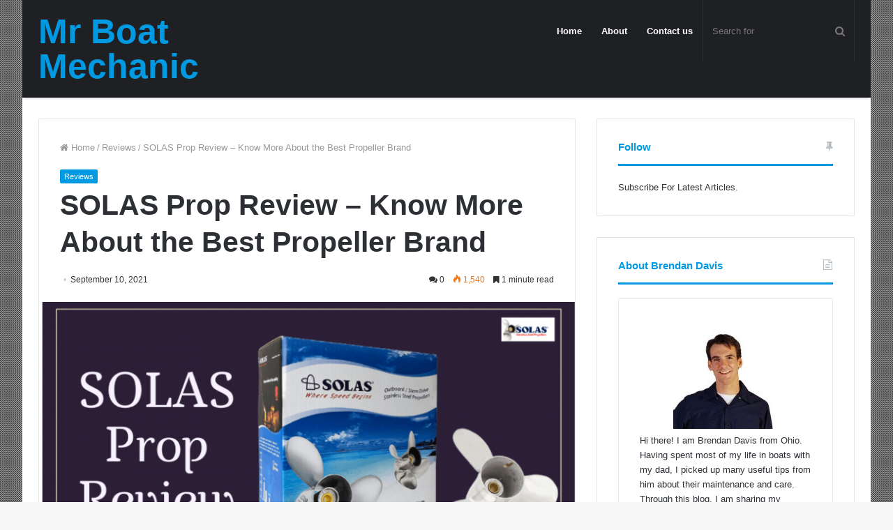

--- FILE ---
content_type: text/html; charset=UTF-8
request_url: https://mrboatmechanic.com/solas-prop-review/
body_size: 27178
content:
<!DOCTYPE html><html lang="en-US"><head><script data-no-optimize="1">var litespeed_docref=sessionStorage.getItem("litespeed_docref");litespeed_docref&&(Object.defineProperty(document,"referrer",{get:function(){return litespeed_docref}}),sessionStorage.removeItem("litespeed_docref"));</script> <meta charset="UTF-8" /><link rel="profile" href="http://gmpg.org/xfn/11" /><link rel="pingback" href="https://mrboatmechanic.com/xmlrpc.php" /><meta name='robots' content='index, follow, max-image-preview:large, max-snippet:-1, max-video-preview:-1' /><title>SOLAS Prop Review - Know More About the Best Propeller Brand</title><meta name="description" content="SOLAS Props may be the right choice for your boat! But, if you have any doubts, here’s a review to help you decide. Click here now." /><link rel="canonical" href="https://mrboatmechanic.com/solas-prop-review/" /><meta property="og:locale" content="en_US" /><meta property="og:type" content="article" /><meta property="og:title" content="SOLAS Prop Review - Know More About the Best Propeller Brand" /><meta property="og:description" content="SOLAS Props may be the right choice for your boat! But, if you have any doubts, here’s a review to help you decide. Click here now." /><meta property="og:url" content="https://mrboatmechanic.com/solas-prop-review/" /><meta property="og:site_name" content="Mr Boat Mechanic" /><meta property="article:published_time" content="2021-09-10T11:56:06+00:00" /><meta property="article:modified_time" content="2021-09-23T13:06:34+00:00" /><meta property="og:image" content="https://mrboatmechanic.com/wp-content/uploads/2021/09/Great-Nature-Spa-Salon-1.png" /><meta property="og:image:width" content="810" /><meta property="og:image:height" content="450" /><meta property="og:image:type" content="image/png" /><meta name="author" content="Brendan Davis" /><meta name="twitter:card" content="summary_large_image" /><meta name="twitter:label1" content="Written by" /><meta name="twitter:data1" content="Brendan Davis" /><meta name="twitter:label2" content="Est. reading time" /><meta name="twitter:data2" content="3 minutes" /><link rel="alternate" type="application/rss+xml" title="Mr Boat Mechanic &raquo; Feed" href="https://mrboatmechanic.com/feed/" /><link rel="alternate" type="application/rss+xml" title="Mr Boat Mechanic &raquo; Comments Feed" href="https://mrboatmechanic.com/comments/feed/" /><link rel="alternate" type="application/rss+xml" title="Mr Boat Mechanic &raquo; SOLAS Prop Review &#8211; Know More About the Best Propeller Brand Comments Feed" href="https://mrboatmechanic.com/solas-prop-review/feed/" /><link data-optimized="2" rel="stylesheet" href="https://mrboatmechanic.com/wp-content/litespeed/css/afcf1c2b9d03f10b03f3f126ceb8dd65.css?ver=1a0e3" /><style id='wp-block-library-theme-inline-css' type='text/css'>.wp-block-audio figcaption{color:#555;font-size:13px;text-align:center}.is-dark-theme .wp-block-audio figcaption{color:hsla(0,0%,100%,.65)}.wp-block-audio{margin:0 0 1em}.wp-block-code{border:1px solid #ccc;border-radius:4px;font-family:Menlo,Consolas,monaco,monospace;padding:.8em 1em}.wp-block-embed figcaption{color:#555;font-size:13px;text-align:center}.is-dark-theme .wp-block-embed figcaption{color:hsla(0,0%,100%,.65)}.wp-block-embed{margin:0 0 1em}.blocks-gallery-caption{color:#555;font-size:13px;text-align:center}.is-dark-theme .blocks-gallery-caption{color:hsla(0,0%,100%,.65)}.wp-block-image figcaption{color:#555;font-size:13px;text-align:center}.is-dark-theme .wp-block-image figcaption{color:hsla(0,0%,100%,.65)}.wp-block-image{margin:0 0 1em}.wp-block-pullquote{border-bottom:4px solid;border-top:4px solid;color:currentColor;margin-bottom:1.75em}.wp-block-pullquote cite,.wp-block-pullquote footer,.wp-block-pullquote__citation{color:currentColor;font-size:.8125em;font-style:normal;text-transform:uppercase}.wp-block-quote{border-left:.25em solid;margin:0 0 1.75em;padding-left:1em}.wp-block-quote cite,.wp-block-quote footer{color:currentColor;font-size:.8125em;font-style:normal;position:relative}.wp-block-quote.has-text-align-right{border-left:none;border-right:.25em solid;padding-left:0;padding-right:1em}.wp-block-quote.has-text-align-center{border:none;padding-left:0}.wp-block-quote.is-large,.wp-block-quote.is-style-large,.wp-block-quote.is-style-plain{border:none}.wp-block-search .wp-block-search__label{font-weight:700}.wp-block-search__button{border:1px solid #ccc;padding:.375em .625em}:where(.wp-block-group.has-background){padding:1.25em 2.375em}.wp-block-separator.has-css-opacity{opacity:.4}.wp-block-separator{border:none;border-bottom:2px solid;margin-left:auto;margin-right:auto}.wp-block-separator.has-alpha-channel-opacity{opacity:1}.wp-block-separator:not(.is-style-wide):not(.is-style-dots){width:100px}.wp-block-separator.has-background:not(.is-style-dots){border-bottom:none;height:1px}.wp-block-separator.has-background:not(.is-style-wide):not(.is-style-dots){height:2px}.wp-block-table{margin:0 0 1em}.wp-block-table td,.wp-block-table th{word-break:normal}.wp-block-table figcaption{color:#555;font-size:13px;text-align:center}.is-dark-theme .wp-block-table figcaption{color:hsla(0,0%,100%,.65)}.wp-block-video figcaption{color:#555;font-size:13px;text-align:center}.is-dark-theme .wp-block-video figcaption{color:hsla(0,0%,100%,.65)}.wp-block-video{margin:0 0 1em}.wp-block-template-part.has-background{margin-bottom:0;margin-top:0;padding:1.25em 2.375em}</style><style id='i2-pros-cons-block-style-css-inline-css' type='text/css'>.i2-pros-cons-main-wrapper .i2pctitle{text-align: center!important;} .i2-pros-cons-main-wrapper .i2pctitle{color: #ffffff!important;} .i2-pros-cons-main-wrapper .i2pctitle{background-color: #00bf08!important;} .i2-pros-cons-wrapper .i2-cons-title,.i2-pros-cons-wrapper .i2-pros-title{color: #ffffff!important;}.i2-pros-cons-wrapper .i2-pros-title {background-color: #00bf08 !important;} .i2-pros-cons-wrapper .i2-cons-title{background-color: #bf000a!important;} .i2-pros-cons-wrapper .section ul li i{top: 8px!important;} .i2-pros-cons-wrapper .i2-pros  ul li i{color: #00bf08!important;} .i2-pros-cons-wrapper .i2-cons ul li i{color: #bf000a!important;} .i2-pros-cons-main-wrapper .i2-button-wrapper a{color: #ffffff!important;} .i2-pros-cons-main-wrapper .i2-button-wrapper a{background-color: #00bf08; border-color:#00bf08;} .i2-pros-cons-main-wrapper .i2-button-wrapper a:hover{background-color: #bf000a; border-color:#bf000a;}</style><style id='classic-theme-styles-inline-css' type='text/css'>/*! This file is auto-generated */
.wp-block-button__link{color:#fff;background-color:#32373c;border-radius:9999px;box-shadow:none;text-decoration:none;padding:calc(.667em + 2px) calc(1.333em + 2px);font-size:1.125em}.wp-block-file__button{background:#32373c;color:#fff;text-decoration:none}</style><style id='global-styles-inline-css' type='text/css'>body{--wp--preset--color--black: #000000;--wp--preset--color--cyan-bluish-gray: #abb8c3;--wp--preset--color--white: #ffffff;--wp--preset--color--pale-pink: #f78da7;--wp--preset--color--vivid-red: #cf2e2e;--wp--preset--color--luminous-vivid-orange: #ff6900;--wp--preset--color--luminous-vivid-amber: #fcb900;--wp--preset--color--light-green-cyan: #7bdcb5;--wp--preset--color--vivid-green-cyan: #00d084;--wp--preset--color--pale-cyan-blue: #8ed1fc;--wp--preset--color--vivid-cyan-blue: #0693e3;--wp--preset--color--vivid-purple: #9b51e0;--wp--preset--gradient--vivid-cyan-blue-to-vivid-purple: linear-gradient(135deg,rgba(6,147,227,1) 0%,rgb(155,81,224) 100%);--wp--preset--gradient--light-green-cyan-to-vivid-green-cyan: linear-gradient(135deg,rgb(122,220,180) 0%,rgb(0,208,130) 100%);--wp--preset--gradient--luminous-vivid-amber-to-luminous-vivid-orange: linear-gradient(135deg,rgba(252,185,0,1) 0%,rgba(255,105,0,1) 100%);--wp--preset--gradient--luminous-vivid-orange-to-vivid-red: linear-gradient(135deg,rgba(255,105,0,1) 0%,rgb(207,46,46) 100%);--wp--preset--gradient--very-light-gray-to-cyan-bluish-gray: linear-gradient(135deg,rgb(238,238,238) 0%,rgb(169,184,195) 100%);--wp--preset--gradient--cool-to-warm-spectrum: linear-gradient(135deg,rgb(74,234,220) 0%,rgb(151,120,209) 20%,rgb(207,42,186) 40%,rgb(238,44,130) 60%,rgb(251,105,98) 80%,rgb(254,248,76) 100%);--wp--preset--gradient--blush-light-purple: linear-gradient(135deg,rgb(255,206,236) 0%,rgb(152,150,240) 100%);--wp--preset--gradient--blush-bordeaux: linear-gradient(135deg,rgb(254,205,165) 0%,rgb(254,45,45) 50%,rgb(107,0,62) 100%);--wp--preset--gradient--luminous-dusk: linear-gradient(135deg,rgb(255,203,112) 0%,rgb(199,81,192) 50%,rgb(65,88,208) 100%);--wp--preset--gradient--pale-ocean: linear-gradient(135deg,rgb(255,245,203) 0%,rgb(182,227,212) 50%,rgb(51,167,181) 100%);--wp--preset--gradient--electric-grass: linear-gradient(135deg,rgb(202,248,128) 0%,rgb(113,206,126) 100%);--wp--preset--gradient--midnight: linear-gradient(135deg,rgb(2,3,129) 0%,rgb(40,116,252) 100%);--wp--preset--font-size--small: 13px;--wp--preset--font-size--medium: 20px;--wp--preset--font-size--large: 36px;--wp--preset--font-size--x-large: 42px;--wp--preset--spacing--20: 0.44rem;--wp--preset--spacing--30: 0.67rem;--wp--preset--spacing--40: 1rem;--wp--preset--spacing--50: 1.5rem;--wp--preset--spacing--60: 2.25rem;--wp--preset--spacing--70: 3.38rem;--wp--preset--spacing--80: 5.06rem;--wp--preset--shadow--natural: 6px 6px 9px rgba(0, 0, 0, 0.2);--wp--preset--shadow--deep: 12px 12px 50px rgba(0, 0, 0, 0.4);--wp--preset--shadow--sharp: 6px 6px 0px rgba(0, 0, 0, 0.2);--wp--preset--shadow--outlined: 6px 6px 0px -3px rgba(255, 255, 255, 1), 6px 6px rgba(0, 0, 0, 1);--wp--preset--shadow--crisp: 6px 6px 0px rgba(0, 0, 0, 1);}:where(.is-layout-flex){gap: 0.5em;}:where(.is-layout-grid){gap: 0.5em;}body .is-layout-flow > .alignleft{float: left;margin-inline-start: 0;margin-inline-end: 2em;}body .is-layout-flow > .alignright{float: right;margin-inline-start: 2em;margin-inline-end: 0;}body .is-layout-flow > .aligncenter{margin-left: auto !important;margin-right: auto !important;}body .is-layout-constrained > .alignleft{float: left;margin-inline-start: 0;margin-inline-end: 2em;}body .is-layout-constrained > .alignright{float: right;margin-inline-start: 2em;margin-inline-end: 0;}body .is-layout-constrained > .aligncenter{margin-left: auto !important;margin-right: auto !important;}body .is-layout-constrained > :where(:not(.alignleft):not(.alignright):not(.alignfull)){max-width: var(--wp--style--global--content-size);margin-left: auto !important;margin-right: auto !important;}body .is-layout-constrained > .alignwide{max-width: var(--wp--style--global--wide-size);}body .is-layout-flex{display: flex;}body .is-layout-flex{flex-wrap: wrap;align-items: center;}body .is-layout-flex > *{margin: 0;}body .is-layout-grid{display: grid;}body .is-layout-grid > *{margin: 0;}:where(.wp-block-columns.is-layout-flex){gap: 2em;}:where(.wp-block-columns.is-layout-grid){gap: 2em;}:where(.wp-block-post-template.is-layout-flex){gap: 1.25em;}:where(.wp-block-post-template.is-layout-grid){gap: 1.25em;}.has-black-color{color: var(--wp--preset--color--black) !important;}.has-cyan-bluish-gray-color{color: var(--wp--preset--color--cyan-bluish-gray) !important;}.has-white-color{color: var(--wp--preset--color--white) !important;}.has-pale-pink-color{color: var(--wp--preset--color--pale-pink) !important;}.has-vivid-red-color{color: var(--wp--preset--color--vivid-red) !important;}.has-luminous-vivid-orange-color{color: var(--wp--preset--color--luminous-vivid-orange) !important;}.has-luminous-vivid-amber-color{color: var(--wp--preset--color--luminous-vivid-amber) !important;}.has-light-green-cyan-color{color: var(--wp--preset--color--light-green-cyan) !important;}.has-vivid-green-cyan-color{color: var(--wp--preset--color--vivid-green-cyan) !important;}.has-pale-cyan-blue-color{color: var(--wp--preset--color--pale-cyan-blue) !important;}.has-vivid-cyan-blue-color{color: var(--wp--preset--color--vivid-cyan-blue) !important;}.has-vivid-purple-color{color: var(--wp--preset--color--vivid-purple) !important;}.has-black-background-color{background-color: var(--wp--preset--color--black) !important;}.has-cyan-bluish-gray-background-color{background-color: var(--wp--preset--color--cyan-bluish-gray) !important;}.has-white-background-color{background-color: var(--wp--preset--color--white) !important;}.has-pale-pink-background-color{background-color: var(--wp--preset--color--pale-pink) !important;}.has-vivid-red-background-color{background-color: var(--wp--preset--color--vivid-red) !important;}.has-luminous-vivid-orange-background-color{background-color: var(--wp--preset--color--luminous-vivid-orange) !important;}.has-luminous-vivid-amber-background-color{background-color: var(--wp--preset--color--luminous-vivid-amber) !important;}.has-light-green-cyan-background-color{background-color: var(--wp--preset--color--light-green-cyan) !important;}.has-vivid-green-cyan-background-color{background-color: var(--wp--preset--color--vivid-green-cyan) !important;}.has-pale-cyan-blue-background-color{background-color: var(--wp--preset--color--pale-cyan-blue) !important;}.has-vivid-cyan-blue-background-color{background-color: var(--wp--preset--color--vivid-cyan-blue) !important;}.has-vivid-purple-background-color{background-color: var(--wp--preset--color--vivid-purple) !important;}.has-black-border-color{border-color: var(--wp--preset--color--black) !important;}.has-cyan-bluish-gray-border-color{border-color: var(--wp--preset--color--cyan-bluish-gray) !important;}.has-white-border-color{border-color: var(--wp--preset--color--white) !important;}.has-pale-pink-border-color{border-color: var(--wp--preset--color--pale-pink) !important;}.has-vivid-red-border-color{border-color: var(--wp--preset--color--vivid-red) !important;}.has-luminous-vivid-orange-border-color{border-color: var(--wp--preset--color--luminous-vivid-orange) !important;}.has-luminous-vivid-amber-border-color{border-color: var(--wp--preset--color--luminous-vivid-amber) !important;}.has-light-green-cyan-border-color{border-color: var(--wp--preset--color--light-green-cyan) !important;}.has-vivid-green-cyan-border-color{border-color: var(--wp--preset--color--vivid-green-cyan) !important;}.has-pale-cyan-blue-border-color{border-color: var(--wp--preset--color--pale-cyan-blue) !important;}.has-vivid-cyan-blue-border-color{border-color: var(--wp--preset--color--vivid-cyan-blue) !important;}.has-vivid-purple-border-color{border-color: var(--wp--preset--color--vivid-purple) !important;}.has-vivid-cyan-blue-to-vivid-purple-gradient-background{background: var(--wp--preset--gradient--vivid-cyan-blue-to-vivid-purple) !important;}.has-light-green-cyan-to-vivid-green-cyan-gradient-background{background: var(--wp--preset--gradient--light-green-cyan-to-vivid-green-cyan) !important;}.has-luminous-vivid-amber-to-luminous-vivid-orange-gradient-background{background: var(--wp--preset--gradient--luminous-vivid-amber-to-luminous-vivid-orange) !important;}.has-luminous-vivid-orange-to-vivid-red-gradient-background{background: var(--wp--preset--gradient--luminous-vivid-orange-to-vivid-red) !important;}.has-very-light-gray-to-cyan-bluish-gray-gradient-background{background: var(--wp--preset--gradient--very-light-gray-to-cyan-bluish-gray) !important;}.has-cool-to-warm-spectrum-gradient-background{background: var(--wp--preset--gradient--cool-to-warm-spectrum) !important;}.has-blush-light-purple-gradient-background{background: var(--wp--preset--gradient--blush-light-purple) !important;}.has-blush-bordeaux-gradient-background{background: var(--wp--preset--gradient--blush-bordeaux) !important;}.has-luminous-dusk-gradient-background{background: var(--wp--preset--gradient--luminous-dusk) !important;}.has-pale-ocean-gradient-background{background: var(--wp--preset--gradient--pale-ocean) !important;}.has-electric-grass-gradient-background{background: var(--wp--preset--gradient--electric-grass) !important;}.has-midnight-gradient-background{background: var(--wp--preset--gradient--midnight) !important;}.has-small-font-size{font-size: var(--wp--preset--font-size--small) !important;}.has-medium-font-size{font-size: var(--wp--preset--font-size--medium) !important;}.has-large-font-size{font-size: var(--wp--preset--font-size--large) !important;}.has-x-large-font-size{font-size: var(--wp--preset--font-size--x-large) !important;}
.wp-block-navigation a:where(:not(.wp-element-button)){color: inherit;}
:where(.wp-block-post-template.is-layout-flex){gap: 1.25em;}:where(.wp-block-post-template.is-layout-grid){gap: 1.25em;}
:where(.wp-block-columns.is-layout-flex){gap: 2em;}:where(.wp-block-columns.is-layout-grid){gap: 2em;}
.wp-block-pullquote{font-size: 1.5em;line-height: 1.6;}</style><style id='ez-toc-inline-css' type='text/css'>div#ez-toc-container .ez-toc-title {font-size: 120%;}div#ez-toc-container .ez-toc-title {font-weight: 500;}div#ez-toc-container ul li , div#ez-toc-container ul li a {font-size: 95%;}div#ez-toc-container ul li , div#ez-toc-container ul li a {font-weight: 500;}div#ez-toc-container nav ul ul li {font-size: 90%;}.ez-toc-box-title {font-weight: bold; margin-bottom: 10px; text-align: center; text-transform: uppercase; letter-spacing: 1px; color: #666; padding-bottom: 5px;position:absolute;top:-4%;left:5%;background-color: inherit;transition: top 0.3s ease;}.ez-toc-box-title.toc-closed {top:-25%;}</style><style id='tie-css-ilightbox-inline-css' type='text/css'>.wf-active .logo-text,.wf-active h1,.wf-active h2,.wf-active h3,.wf-active h4,.wf-active h5,.wf-active h6{font-family: 'Poppins';}#tie-body{background-image: url(http://mrboatmechanic.com/wp-content/uploads/2020/07/shutterstock_403703236-scaled.jpg);background-size: cover; background-attachment: fixed;background-position: center top;}.background-overlay {background-image: url(https://mrboatmechanic.com/wp-content/themes/jannah/assets/images/bg-dots.png);background-color: rgba(0,0,0,0.4);}.brand-title,a:hover,#tie-popup-search-submit,#logo.text-logo a,.theme-header nav .components #search-submit:hover,.theme-header .header-nav .components > li:hover > a,.theme-header .header-nav .components li a:hover,.main-menu ul.cats-vertical li a.is-active,.main-menu ul.cats-vertical li a:hover,.main-nav li.mega-menu .post-meta a:hover,.main-nav li.mega-menu .post-box-title a:hover,.main-nav-light .main-nav .menu ul li:hover > a,.main-nav-light .main-nav .menu ul li.current-menu-item:not(.mega-link-column) > a,.search-in-main-nav.autocomplete-suggestions a:hover,.top-nav .menu li:hover > a,.top-nav .menu > .tie-current-menu > a,.search-in-top-nav.autocomplete-suggestions .post-title a:hover,div.mag-box .mag-box-options .mag-box-filter-links a.active,.mag-box-filter-links .flexMenu-viewMore:hover > a,.stars-rating-active,body .tabs.tabs .active > a,.video-play-icon,.spinner-circle:after,#go-to-content:hover,.comment-list .comment-author .fn,.commentlist .comment-author .fn,blockquote::before,blockquote cite,blockquote.quote-simple p,.multiple-post-pages a:hover,#story-index li .is-current,.latest-tweets-widget .twitter-icon-wrap span,.wide-slider-nav-wrapper .slide,.wide-next-prev-slider-wrapper .tie-slider-nav li:hover span,#instagram-link:hover,.review-final-score h3,#mobile-menu-icon:hover .menu-text,.entry a,.entry .post-bottom-meta a[href]:hover,.widget.tie-weather-widget .icon-basecloud-bg:after,q a,blockquote a,.site-footer a:hover,.site-footer .stars-rating-active,.site-footer .twitter-icon-wrap span,.site-info a:hover{color: #0099e2;}[type='submit'],.button,.generic-button a,.generic-button button,.theme-header .header-nav .comp-sub-menu a.button.guest-btn:hover,.theme-header .header-nav .comp-sub-menu a.checkout-button,nav.main-nav .menu > li.tie-current-menu > a,nav.main-nav .menu > li:hover > a,.main-menu .mega-links-head:after,.main-nav .mega-menu.mega-cat .cats-horizontal li a.is-active,.main-nav .mega-menu.mega-cat .cats-horizontal li a:hover,#mobile-menu-icon:hover .nav-icon,#mobile-menu-icon:hover .nav-icon:before,#mobile-menu-icon:hover .nav-icon:after,.search-in-main-nav.autocomplete-suggestions a.button,.search-in-top-nav.autocomplete-suggestions a.button,.spinner > div,.post-cat,.pages-numbers li.current span,.multiple-post-pages > span,#tie-wrapper .mejs-container .mejs-controls,.mag-box-filter-links a:hover,.slider-arrow-nav a:not(.pagination-disabled):hover,.comment-list .reply a:hover,.commentlist .reply a:hover,#reading-position-indicator,#story-index-icon,.videos-block .playlist-title,.review-percentage .review-item span span,.tie-slick-dots li.slick-active button,.tie-slick-dots li button:hover,.digital-rating-static strong,.timeline-widget li a:hover .date:before,#wp-calendar #today,.posts-list-counter li:before,.cat-counter a + span,.tie-slider-nav li span:hover,.fullwidth-area .widget_tag_cloud .tagcloud a:hover,.magazine2:not(.block-head-4) .dark-widgetized-area ul.tabs a:hover,.magazine2:not(.block-head-4) .dark-widgetized-area ul.tabs .active a,.magazine1 .dark-widgetized-area ul.tabs a:hover,.magazine1 .dark-widgetized-area ul.tabs .active a,.block-head-4.magazine2 .dark-widgetized-area .tabs.tabs .active a,.block-head-4.magazine2 .dark-widgetized-area .tabs > .active a:before,.block-head-4.magazine2 .dark-widgetized-area .tabs > .active a:after,.demo_store,.demo #logo:after,.widget.tie-weather-widget,span.video-close-btn:hover,#go-to-top,.latest-tweets-widget .slider-links .button:not(:hover){background-color: #0099e2;color: #FFFFFF;}.tie-weather-widget .widget-title h4,.block-head-4.magazine2 #footer .tabs .active a:hover{color: #FFFFFF;}pre,code,.pages-numbers li.current span,.theme-header .header-nav .comp-sub-menu a.button.guest-btn:hover,.multiple-post-pages > span,.post-content-slideshow .tie-slider-nav li span:hover,#tie-body .tie-slider-nav li > span:hover,#instagram-link:before,#instagram-link:after,.slider-arrow-nav a:not(.pagination-disabled):hover,.main-nav .mega-menu.mega-cat .cats-horizontal li a.is-active,.main-nav .mega-menu.mega-cat .cats-horizontal li a:hover,.main-menu .menu > li > .menu-sub-content{border-color: #0099e2;}.main-menu .menu > li.tie-current-menu{border-bottom-color: #0099e2;}.top-nav .menu li.menu-item-has-children:hover > a:before{border-top-color: #0099e2;}.main-nav .main-menu .menu > li.tie-current-menu > a:before,.main-nav .main-menu .menu > li:hover > a:before{border-top-color: #FFFFFF;}header.main-nav-light .main-nav .menu-item-has-children li:hover > a:before,header.main-nav-light .main-nav .mega-menu li:hover > a:before{border-left-color: #0099e2;}.rtl header.main-nav-light .main-nav .menu-item-has-children li:hover > a:before,.rtl header.main-nav-light .main-nav .mega-menu li:hover > a:before{border-right-color: #0099e2;border-left-color: transparent;}.top-nav ul.menu li .menu-item-has-children:hover > a:before{border-top-color: transparent;border-left-color: #0099e2;}.rtl .top-nav ul.menu li .menu-item-has-children:hover > a:before{border-left-color: transparent;border-right-color: #0099e2;}::-moz-selection{background-color: #0099e2;color: #FFFFFF;}::selection{background-color: #0099e2;color: #FFFFFF;}circle.circle_bar{stroke: #0099e2;}#reading-position-indicator{box-shadow: 0 0 10px rgba( 0,153,226,0.7);}#tie-popup-search-submit:hover,#logo.text-logo a:hover,.entry a:hover,.block-head-4.magazine2 .site-footer .tabs li a:hover,q a:hover,blockquote a:hover{color: #0067b0;}.button:hover,input[type='submit']:hover,.generic-button a:hover,.generic-button button:hover,a.post-cat:hover,.site-footer .button:hover,.site-footer [type='submit']:hover,.search-in-main-nav.autocomplete-suggestions a.button:hover,.search-in-top-nav.autocomplete-suggestions a.button:hover,.theme-header .header-nav .comp-sub-menu a.checkout-button:hover{background-color: #0067b0;color: #FFFFFF;}.theme-header .header-nav .comp-sub-menu a.checkout-button:not(:hover),.entry a.button{color: #FFFFFF;}#story-index.is-compact ul{background-color: #0099e2;}#story-index.is-compact ul li a,#story-index.is-compact ul li .is-current{color: #FFFFFF;}#tie-body .mag-box-title h3 a,#tie-body .block-more-button{color: #0099e2;}#tie-body .mag-box-title h3 a:hover,#tie-body .block-more-button:hover{color: #0067b0;}#tie-body .the-global-title,#tie-body .comment-reply-title,#tie-body .related.products > h2,#tie-body .up-sells > h2,#tie-body .cross-sells > h2,#tie-body .cart_totals > h2,#tie-body .bbp-form legend{border-color: #0099e2;color: #0099e2;}#tie-body #footer .widget-title:after{background-color: #0099e2;}</style> <script id='jquery-core-js-extra' type="litespeed/javascript">var tie={"is_rtl":"","ajaxurl":"https:\/\/mrboatmechanic.com\/wp-admin\/admin-ajax.php","mobile_menu_active":"true","mobile_menu_top":"","mobile_menu_parent":"","lightbox_all":"true","lightbox_gallery":"true","lightbox_skin":"dark","lightbox_thumb":"horizontal","lightbox_arrows":"true","is_singular":"1","is_sticky_video":"1","reading_indicator":"true","lazyload":"","select_share":"true","select_share_twitter":"","select_share_facebook":"","select_share_linkedin":"","select_share_email":"","facebook_app_id":"","twitter_username":"","responsive_tables":"true","ad_blocker_detector":"","sticky_behavior":"upwards","sticky_desktop":"true","sticky_mobile":"true","sticky_mobile_behavior":"default","ajax_loader":"<div class=\"loader-overlay\"><div class=\"spinner-circle\"><\/div><\/div>","type_to_search":"","lang_no_results":"Nothing Found"}</script> <script type="litespeed/javascript" data-src='https://mrboatmechanic.com/wp-includes/js/jquery/jquery.min.js' id='jquery-core-js'></script> <link rel="https://api.w.org/" href="https://mrboatmechanic.com/wp-json/" /><link rel="alternate" type="application/json" href="https://mrboatmechanic.com/wp-json/wp/v2/posts/416" /><link rel="EditURI" type="application/rsd+xml" title="RSD" href="https://mrboatmechanic.com/xmlrpc.php?rsd" /><link rel='shortlink' href='https://mrboatmechanic.com/?p=416' /><link rel="alternate" type="application/json+oembed" href="https://mrboatmechanic.com/wp-json/oembed/1.0/embed?url=https%3A%2F%2Fmrboatmechanic.com%2Fsolas-prop-review%2F" /><link rel="alternate" type="text/xml+oembed" href="https://mrboatmechanic.com/wp-json/oembed/1.0/embed?url=https%3A%2F%2Fmrboatmechanic.com%2Fsolas-prop-review%2F&#038;format=xml" /> <script type="litespeed/javascript" data-src="https://www.googletagmanager.com/gtag/js?id=UA-139705097-1"></script> <script type="litespeed/javascript">window.dataLayer=window.dataLayer||[];function gtag(){dataLayer.push(arguments)}
gtag('js',new Date());gtag('config','UA-139705097-1')</script> <meta name="generator" content="Jannah Child 1.0.1" /><meta name="theme-color" content="#0099e2" /><meta name="viewport" content="width=device-width, initial-scale=1.0" /><meta name="onesignal" content="wordpress-plugin"/> <script type="litespeed/javascript">window.OneSignalDeferred=window.OneSignalDeferred||[];OneSignalDeferred.push(function(OneSignal){var oneSignal_options={};window._oneSignalInitOptions=oneSignal_options;oneSignal_options.serviceWorkerParam={scope:'/'};oneSignal_options.serviceWorkerPath='OneSignalSDKWorker.js.php';OneSignal.Notifications.setDefaultUrl("https://mrboatmechanic.com");oneSignal_options.wordpress=!0;oneSignal_options.appId='7f321a91-f2db-424f-915c-617caa45b3d3';oneSignal_options.allowLocalhostAsSecureOrigin=!0;oneSignal_options.welcomeNotification={};oneSignal_options.welcomeNotification.title="Welcome Boat Riders!";oneSignal_options.welcomeNotification.message="";oneSignal_options.path="https://mrboatmechanic.com/wp-content/plugins/onesignal-free-web-push-notifications/sdk_files/";oneSignal_options.promptOptions={};oneSignal_options.notifyButton={};oneSignal_options.notifyButton.enable=!0;oneSignal_options.notifyButton.position='bottom-right';oneSignal_options.notifyButton.theme='default';oneSignal_options.notifyButton.size='medium';oneSignal_options.notifyButton.showCredit=!0;oneSignal_options.notifyButton.text={};OneSignal.init(window._oneSignalInitOptions);OneSignal.Slidedown.promptPush()});function documentInitOneSignal(){var oneSignal_elements=document.getElementsByClassName("OneSignal-prompt");var oneSignalLinkClickHandler=function(event){OneSignal.Notifications.requestPermission();event.preventDefault()};for(var i=0;i<oneSignal_elements.length;i++)
oneSignal_elements[i].addEventListener('click',oneSignalLinkClickHandler,!1);}
if(document.readyState==='complete'){documentInitOneSignal()}else{window.addEventListener("load",function(event){documentInitOneSignal()})}</script> <script type="application/ld+json" class="saswp-schema-markup-output">[{"@context":"https://schema.org/","@graph":[{"@context":"https://schema.org/","@type":"SiteNavigationElement","@id":"https://mrboatmechanic.com#Top Menu","name":"Home","url":"http://mrboatmechanic.com/"},{"@context":"https://schema.org/","@type":"SiteNavigationElement","@id":"https://mrboatmechanic.com#Top Menu","name":"About","url":"https://mrboatmechanic.com/about/"},{"@context":"https://schema.org/","@type":"SiteNavigationElement","@id":"https://mrboatmechanic.com#Top Menu","name":"Contact us","url":"https://mrboatmechanic.com/contact/"}]},

{"@context":"https://schema.org/","@type":"BlogPosting","@id":"https://mrboatmechanic.com/solas-prop-review/#BlogPosting","url":"https://mrboatmechanic.com/solas-prop-review/","inLanguage":"en-US","mainEntityOfPage":"https://mrboatmechanic.com/solas-prop-review/","headline":"SOLAS Prop Review - Know More About the Best Propeller Brand","description":"SOLAS Props may be the right choice for your boat! But, if you have any doubts, here’s a review to help you decide. Click here now.","articleBody":"SOLAS propellers are a go-to for many boat owners because of their durability and quality. They are available in aluminum and stainless steel, and both of them are equally popular among users. There are over a 1000 different propellers sold by SOLAS, distinguished by their shape and size. We are going to review one of the more popular ones today – SOLAS 2411-133-17 Amita Propeller.  SOLAS Prop Review  This particular propeller from SOLAS is a 3-blade variant with right-handed rotation. It has received multiple excellent reviews and we are positive you will like it too. Here are a few features that will give you a deeper insight:     \tThis propeller is made of aluminum.   \tIt is particularly known for its outstanding speed and acceleration.   \tIts blades are very strong and exceed expectations in terms of performance.   \tThey are made through the squeeze-cast process. They are also painted with 4 layers for added protection and durability.   \tThe blades are very thin and provide efficiency, toughness, and smooth operation.   \tThe diameter of these propellers is 13.25 inches with a 17-inch pitch.    It fits boats perfectly and operates like a pro  Easily affordable  The finish is great and it looks amazing upon installation  The blades are thinner than OEM propellers, which a few users do not appreciate              SOLAS Prop Review – The Final Word  After going through all the features, we are sure you agree that SOLAS propellers are a great choice for your boat. We haven’t had any problems with them so far and are positive that you won’t either. They are affordable and durable at the same time, making them a great choice. However, if you want your propellers to be exactly like OEM, you will have to look another way.  People also ask  Let’s answer a few commonly asked questions now.  1) Are SOLAS Props any good?  Yes, they are very good especially in terms of durability and performance.  2) Where are SOLAS Props made?  SOLAS Props are made in Taiwan.  3) Is 3 or 4 blade propeller better?  3-blade propellers offer more speed. 4-blade propellers are suitable for better thrust.  4) Is a 2 or 3 blade propeller better?  3-blade propellers are better because they are faster, quieter, and smoother than 2-blade propellers.    Conclusion    According to us, the SOLAS Prop is a very good addition to your boat. It provides great speed and operates smoothly. You will find it to be a perfect replacement for your OEM blades. If you have any questions regarding these propellers, please feel free to talk to us.","keywords":"","datePublished":"2021-09-10T11:56:06+00:00","dateModified":"2021-09-23T13:06:34+00:00","author":{"@type":"Person","name":"Brendan Davis","description":"Hi there! I am Brendan Davis from Ohio. Having spent most of my life in boats with my dad, I picked up many useful tips from him about their maintenance and care. Through this blog, I am sharing my expertise with all my fellow boat enthusiasts. I hope you benefit from my posts. Thank you for stopping by!","url":"https://mrboatmechanic.com/author/brendan-davis/","sameAs":[],"image":{"@type":"ImageObject","url":"https://mrboatmechanic.com/wp-content/litespeed/avatar/3361a8103d0affad5e88c9af7c664b86.jpg?ver=1768513359","height":96,"width":96}},"editor":{"@type":"Person","name":"Brendan Davis","description":"Hi there! I am Brendan Davis from Ohio. Having spent most of my life in boats with my dad, I picked up many useful tips from him about their maintenance and care. Through this blog, I am sharing my expertise with all my fellow boat enthusiasts. I hope you benefit from my posts. Thank you for stopping by!","url":"https://mrboatmechanic.com/author/brendan-davis/","sameAs":[],"image":{"@type":"ImageObject","url":"https://mrboatmechanic.com/wp-content/litespeed/avatar/3361a8103d0affad5e88c9af7c664b86.jpg?ver=1768513359","height":96,"width":96}},"publisher":{"@type":"Organization","name":"Mr Boat Mechanic","url":"https://mrboatmechanic.com"},"image":[{"@type":"ImageObject","@id":"https://mrboatmechanic.com/solas-prop-review/#primaryimage","url":"https://mrboatmechanic.com/wp-content/uploads/2021/09/Great-Nature-Spa-Salon-1-1200x900.png","width":"1200","height":"900","caption":"SOLAS Prop Review"},{"@type":"ImageObject","url":"https://mrboatmechanic.com/wp-content/uploads/2021/09/Great-Nature-Spa-Salon-1-1200x720.png","width":"1200","height":"720","caption":"SOLAS Prop Review"},{"@type":"ImageObject","url":"https://mrboatmechanic.com/wp-content/uploads/2021/09/Great-Nature-Spa-Salon-1-1200x675.png","width":"1200","height":"675","caption":"SOLAS Prop Review"},{"@type":"ImageObject","url":"http://mrboatmechanic.com/wp-content/uploads/2021/09/SOLAS-Prop-Review-1-271x300.jpg","width":271,"height":300},{"@type":"ImageObject","url":"http://mrboatmechanic.com/wp-content/uploads/2019/06/BuyOnAmazon.jpg","width":300,"height":50}]}]</script> <script type="litespeed/javascript" data-src="https://pagead2.googlesyndication.com/pagead/js/adsbygoogle.js?client=ca-pub-9027368360682440"
     crossorigin="anonymous"></script> <script type="litespeed/javascript">WebFontConfig={google:{families:['Poppins:regular,500,600,700:latin']}};(function(){var wf=document.createElement('script');wf.src='//ajax.googleapis.com/ajax/libs/webfont/1/webfont.js';wf.type='text/javascript';wf.async='true';var s=document.getElementsByTagName('script')[0];s.parentNode.insertBefore(wf,s)})()</script> <link rel="icon" href="https://mrboatmechanic.com/wp-content/uploads/2020/01/cropped-boat-mec-32x32.png" sizes="32x32" /><link rel="icon" href="https://mrboatmechanic.com/wp-content/uploads/2020/01/cropped-boat-mec-192x192.png" sizes="192x192" /><link rel="apple-touch-icon" href="https://mrboatmechanic.com/wp-content/uploads/2020/01/cropped-boat-mec-180x180.png" /><meta name="msapplication-TileImage" content="https://mrboatmechanic.com/wp-content/uploads/2020/01/cropped-boat-mec-270x270.png" /></head><body id="tie-body" class="post-template-default single single-post postid-416 single-format-standard boxed-layout wrapper-has-shadow block-head-2 magazine1 is-thumb-overlay-disabled is-desktop is-header-layout-1 sidebar-right has-sidebar post-layout-1 narrow-title-narrow-media is-standard-format has-mobile-share"><div class="background-overlay"><div id="tie-container" class="site tie-container"><div id="tie-wrapper"><header id="theme-header" class="theme-header header-layout-1 main-nav-dark main-nav-below has-shadow mobile-header-default"><div class="main-nav-wrapper"><nav id="main-nav" data-skin="search-in-main-nav live-search-dark" class="main-nav header-nav live-search-parent" style="line-height:89px" aria-label="Primary Navigation"><div class="container"><div class="main-menu-wrapper"><div class="header-layout-1-logo  has-line-height" style="width:300px">
<a href="#" id="mobile-menu-icon">
<span class="nav-icon"></span><span class="screen-reader-text">Menu</span>		</a><div id="logo" class="text-logo" >
<a title="Mr Boat Mechanic" href="https://mrboatmechanic.com/"><div class="logo-text">Mr Boat Mechanic</div>			</a></div></div><div id="menu-components-wrap"><div class="main-menu main-menu-wrap tie-alignleft"><div id="main-nav-menu" class="main-menu header-menu"><ul id="menu-top-menu" class="menu" role="menubar"><li id="menu-item-18" class="menu-item menu-item-type-custom menu-item-object-custom menu-item-home menu-item-18"><a href="http://mrboatmechanic.com/">Home</a></li><li id="menu-item-227" class="menu-item menu-item-type-post_type menu-item-object-page menu-item-227"><a href="https://mrboatmechanic.com/about/">About</a></li><li id="menu-item-19" class="menu-item menu-item-type-post_type menu-item-object-page menu-item-19"><a href="https://mrboatmechanic.com/contact/">Contact us</a></li></ul></div></div><ul class="components"><li class="search-bar menu-item custom-menu-link" aria-label="Search"><form method="get" id="search" action="https://mrboatmechanic.com//">
<input id="search-input" class="is-ajax-search" type="text" name="s" title="Search for" placeholder="Search for" />
<button id="search-submit" type="submit"><span class="fa fa-search" aria-hidden="true"></span></button></form></li></ul></div></div></div></nav></div></header><div id="content" class="site-content container"><div class="tie-row main-content-row"><div class="main-content tie-col-md-8 tie-col-xs-12" role="main"><article id="the-post" class="container-wrapper post-content tie-standard"><header class="entry-header-outer"><nav id="breadcrumb"><a href="https://mrboatmechanic.com/"><span class="fa fa-home" aria-hidden="true"></span> Home</a><em class="delimiter">/</em><a href="https://mrboatmechanic.com/category/reviews/">Reviews</a><em class="delimiter">/</em><span class="current">SOLAS Prop Review &#8211; Know More About the Best Propeller Brand</span></nav><script type="application/ld+json">{"@context":"http:\/\/schema.org","@type":"BreadcrumbList","@id":"#Breadcrumb","itemListElement":[{"@type":"ListItem","position":1,"item":{"name":"Home","@id":"https:\/\/mrboatmechanic.com\/"}},{"@type":"ListItem","position":2,"item":{"name":"Reviews","@id":"https:\/\/mrboatmechanic.com\/category\/reviews\/"}}]}</script> <div class="entry-header"><span class="post-cat-wrap"><a class="post-cat tie-cat-4" href="https://mrboatmechanic.com/category/reviews/">Reviews</a></span><h1 class="post-title entry-title">SOLAS Prop Review &#8211; Know More About the Best Propeller Brand</h1><div class="post-meta"><span class="date meta-item"><span class="fa fa-clock-o" aria-hidden="true"></span> <span>September 10, 2021</span></span><div class="tie-alignright"><span class="meta-comment meta-item"><a href="https://mrboatmechanic.com/solas-prop-review/#respond"><span class="fa fa-comments" aria-hidden="true"></span> 0</a></span><span class="meta-views meta-item warm"><span class="tie-icon-fire" aria-hidden="true"></span> 1,540 </span><span class="meta-reading-time meta-item"><span class="fa fa-bookmark" aria-hidden="true"></span> 1 minute read</span></div><div class="clearfix"></div></div></div></header><div  class="featured-area"><div class="featured-area-inner"><figure class="single-featured-image"><img data-lazyloaded="1" src="[data-uri]" width="780" height="405" data-src="https://mrboatmechanic.com/wp-content/uploads/2021/09/Great-Nature-Spa-Salon-1-780x405.png" class="attachment-jannah-image-post size-jannah-image-post wp-post-image" alt="SOLAS Prop Review" decoding="async" fetchpriority="high" /></figure></div></div><div class="entry-content entry clearfix"><p><span style="font-weight: 400;">SOLAS propellers are a go-to for many boat owners because of their durability and quality. They are available in aluminum and stainless steel, and both of them are equally popular among users. There are over a 1000 <strong><a href="https://www.linquip.com/blog/types-of-propeller/" target="_blank" rel="noopener">different propellers</a></strong> sold by SOLAS, distinguished by their shape and size. We are going to review one of the more popular ones today – SOLAS 2411-133-17 Amita Propeller.</span><span id="more-416"></span></p><h2 style="text-align: center;"><strong>SOLAS Prop Review</strong></h2><p><span style="font-weight: 400;"><img data-lazyloaded="1" src="[data-uri]" decoding="async" class="alignright wp-image-417 size-medium" data-src="http://mrboatmechanic.com/wp-content/uploads/2021/09/SOLAS-Prop-Review-1-271x300.jpg" alt="SOLAS Prop Review " width="271" height="300" data-srcset="https://mrboatmechanic.com/wp-content/uploads/2021/09/SOLAS-Prop-Review-1-271x300.jpg 271w, https://mrboatmechanic.com/wp-content/uploads/2021/09/SOLAS-Prop-Review-1-768x849.jpg 768w, https://mrboatmechanic.com/wp-content/uploads/2021/09/SOLAS-Prop-Review-1.jpg 828w" data-sizes="(max-width: 271px) 100vw, 271px" />This particular propeller from SOLAS is a 3-blade variant with right-handed rotation. It has received multiple excellent reviews and we are positive you will like it too. Here are a few features that will give you a deeper insight:</span></p><ul><li style="font-weight: 400;" aria-level="1"><span style="font-weight: 400;">This propeller is made of aluminum.</span></li><li style="font-weight: 400;" aria-level="1"><span style="font-weight: 400;">It is particularly known for its outstanding speed and acceleration.</span></li><li style="font-weight: 400;" aria-level="1"><span style="font-weight: 400;">Its blades are very strong and exceed expectations in terms of performance.</span></li><li style="font-weight: 400;" aria-level="1"><span style="font-weight: 400;">They are made through the squeeze-cast process. They are also painted with 4 layers for added protection and durability.</span></li><li style="font-weight: 400;" aria-level="1"><span style="font-weight: 400;">The blades are very thin and provide efficiency, toughness, and smooth operation.</span></li><li style="font-weight: 400;" aria-level="1"><span style="font-weight: 400;">The diameter of these propellers is 13.25 inches with a 17-inch pitch.</span></li></ul><div class="i2-pros-cons-icons i2-pros-cons-main-wrapper theme-i2pc-theme-00 no-title no-button no-space-between-column no-outer-border no-round-corner no-heading-icon"><div class="i2-pros-cons-wrapper"><div class="i2-pros"><strong class="i2-pros-title">Pros</strong><div class="section"><ul class='has-icon'><li><i class='icon icon-thumbs-o-up'></i>It fits boats perfectly and operates like a pro</li><li><i class='icon icon-thumbs-o-up'></i>Easily affordable</li><li><i class='icon icon-thumbs-o-up'></i>The finish is great and it looks amazing upon installation</li></ul></div></div><div class="i2-cons"><strong class="i2-cons-title">Cons</strong><div class="section"><ul class='has-icon'><li><i class='icon icon-thumbs-o-down'></i>The blades are thinner than OEM propellers, which a few users do not appreciate</li></ul></div></div></div></div><p><a href="https://www.amazon.com/SOLAS-Prop-Al-V4-GRCS/dp/B003C7WBQO/?tag=mrboatmechanic-20" target="_blank" rel="nofollow noopener noreferrer"><img data-lazyloaded="1" src="[data-uri]" decoding="async" class="aligncenter wp-image-34 size-medium" data-src="http://mrboatmechanic.com/wp-content/uploads/2019/06/BuyOnAmazon.jpg" alt="Buy-From-Amazon" width="300" height="50" /></a></p><hr /><h3><strong>SOLAS Prop Review – The Final Word</strong></h3><p><span style="font-weight: 400;">After going through all the features, we are sure you agree that SOLAS propellers are a great choice for your boat. We haven’t had any problems with them so far and are positive that you won’t either. They are affordable and durable at the same time, making them a great choice. However, if you want <a href="http://mrboatmechanic.com/impeller-vs-propeller/"><strong>your propellers</strong></a> to be exactly like OEM, you will have to look another way.</span></p><h1><strong>People also ask</strong></h1><p><span style="font-weight: 400;">Let’s answer a few commonly asked questions now.</span></p><h3><strong>1) Are SOLAS Props any good?</strong></h3><p><span style="font-weight: 400;">Yes, they are very good especially in terms of durability and performance.</span></p><h3><strong>2) Where are SOLAS Props made?</strong></h3><p><span style="font-weight: 400;">SOLAS Props are made in Taiwan.</span></p><h3><strong>3) Is 3 or 4 blade propeller better?</strong></h3><p><span style="font-weight: 400;">3-blade propellers offer more speed. 4-blade propellers are suitable for better thrust.</span></p><h3><strong>4) Is a 2 or 3 blade propeller better?</strong></h3><p><span style="font-weight: 400;">3-blade propellers are better because they are faster, quieter, and smoother than 2-blade propellers.</span></p><p><strong>Conclusion</strong></p><p><span style="font-weight: 400;">According to us, the SOLAS Prop is a very good addition to <a href="http://mrboatmechanic.com/how-to-bottom-paint-a-boat-on-a-trailer/"><strong>your boat</strong></a>. It provides great speed and operates smoothly. You will find it to be a perfect replacement for your OEM blades. If you have any questions regarding these propellers, please feel free to talk to us.</span></p></div> <script type="application/ld+json">{"@context":"http:\/\/schema.org","@type":"Article","dateCreated":"2021-09-10T11:56:06+00:00","datePublished":"2021-09-10T11:56:06+00:00","dateModified":"2021-09-23T13:06:34+00:00","headline":"SOLAS Prop Review &#8211; Know More About the Best Propeller Brand","name":"SOLAS Prop Review &#8211; Know More About the Best Propeller Brand","keywords":[],"url":"https:\/\/mrboatmechanic.com\/solas-prop-review\/","description":"SOLAS propellers are a go-to for many boat owners because of their durability and quality. They are available in aluminum and stainless steel, and both of them are equally popular among users. There a","copyrightYear":"2021","articleSection":"Reviews","articleBody":"SOLAS propellers are a go-to for many boat owners because of their durability and quality. They are available in aluminum and stainless steel, and both of them are equally popular among users. There are over a 1000 different propellers sold by SOLAS, distinguished by their shape and size. We are going to review one of the more popular ones today \u2013 SOLAS 2411-133-17 Amita Propeller.\r\nSOLAS Prop Review\r\nThis particular propeller from SOLAS is a 3-blade variant with right-handed rotation. It has received multiple excellent reviews and we are positive you will like it too. Here are a few features that will give you a deeper insight:\r\n\r\n \tThis propeller is made of aluminum.\r\n \tIt is particularly known for its outstanding speed and acceleration.\r\n \tIts blades are very strong and exceed expectations in terms of performance.\r\n \tThey are made through the squeeze-cast process. They are also painted with 4 layers for added protection and durability.\r\n \tThe blades are very thin and provide efficiency, toughness, and smooth operation.\r\n \tThe diameter of these propellers is 13.25 inches with a 17-inch pitch.\r\n\r\n\r\n\r\n\r\n\r\n\r\n\r\nSOLAS Prop Review \u2013 The Final Word\r\nAfter going through all the features, we are sure you agree that SOLAS propellers are a great choice for your boat. We haven\u2019t had any problems with them so far and are positive that you won\u2019t either. They are affordable and durable at the same time, making them a great choice. However, if you want your propellers to be exactly like OEM, you will have to look another way.\r\nPeople also ask\r\nLet\u2019s answer a few commonly asked questions now.\r\n1) Are SOLAS Props any good?\r\nYes, they are very good especially in terms of durability and performance.\r\n2) Where are SOLAS Props made?\r\nSOLAS Props are made in Taiwan.\r\n3) Is 3 or 4 blade propeller better?\r\n3-blade propellers offer more speed. 4-blade propellers are suitable for better thrust.\r\n4) Is a 2 or 3 blade propeller better?\r\n3-blade propellers are better because they are faster, quieter, and smoother than 2-blade propellers.\r\n\r\nConclusion\r\n\r\nAccording to us, the SOLAS Prop is a very good addition to your boat. It provides great speed and operates smoothly. You will find it to be a perfect replacement for your OEM blades. If you have any questions regarding these propellers, please feel free to talk to us.","publisher":{"@id":"#Publisher","@type":"Organization","name":"Mr Boat Mechanic","logo":{"@type":"ImageObject","url":"https:\/\/mrboatmechanic.com\/wp-content\/themes\/jannah-child\/assets\/images\/logo@2x.png"}},"sourceOrganization":{"@id":"#Publisher"},"copyrightHolder":{"@id":"#Publisher"},"mainEntityOfPage":{"@type":"WebPage","@id":"https:\/\/mrboatmechanic.com\/solas-prop-review\/","breadcrumb":{"@id":"#Breadcrumb"}},"author":{"@type":"Person","name":"Brendan Davis","url":"https:\/\/mrboatmechanic.com\/author\/brendan-davis\/"},"image":{"@type":"ImageObject","url":"https:\/\/mrboatmechanic.com\/wp-content\/uploads\/2021\/09\/Great-Nature-Spa-Salon-1.png","width":810,"height":450}}</script> <div class="post-footer post-footer-on-bottom"><div class="share-links  share-centered"><div class="share-title">
<span class="fa fa-share-alt" aria-hidden="true"></span>
<span> Share</span></div>
<a href="https://www.facebook.com/sharer.php?u=https://mrboatmechanic.com/solas-prop-review/" rel="external noopener" target="_blank" class="facebook-share-btn large-share-button"><span class="fa fa-facebook"></span> <span class="social-text">Facebook</span></a><a href="https://twitter.com/intent/tweet?text=SOLAS+Prop+Review+%E2%80%93+Know+More+About+the+Best+Propeller+Brand&#038;url=https://mrboatmechanic.com/solas-prop-review/" rel="external noopener" target="_blank" class="twitter-share-btn large-share-button"><span class="fa fa-twitter"></span> <span class="social-text">Twitter</span></a><a href="https://plusone.google.com/_/+1/confirm?hl=en&#038;url=https://mrboatmechanic.com/solas-prop-review/&#038;name=SOLAS+Prop+Review+%E2%80%93+Know+More+About+the+Best+Propeller+Brand" rel="external noopener" target="_blank" class="google-share-btn"><span class="fa fa-google"></span> <span class="screen-reader-text">Google+</span></a><a href="https://www.linkedin.com/shareArticle?mini=true&#038;url=https://mrboatmechanic.com/solas-prop-review/&#038;title=SOLAS+Prop+Review+%E2%80%93+Know+More+About+the+Best+Propeller+Brand" rel="external noopener" target="_blank" class="linkedin-share-btn"><span class="fa fa-linkedin"></span> <span class="screen-reader-text">LinkedIn</span></a><a href="https://www.stumbleupon.com/submit?url=https://mrboatmechanic.com/solas-prop-review/&#038;title=SOLAS+Prop+Review+%E2%80%93+Know+More+About+the+Best+Propeller+Brand" rel="external noopener" target="_blank" class="stumbleupon-share-btn"><span class="fa fa-stumbleupon"></span> <span class="screen-reader-text">StumbleUpon</span></a><a href="https://www.tumblr.com/share/link?url=https://mrboatmechanic.com/solas-prop-review/&#038;name=SOLAS+Prop+Review+%E2%80%93+Know+More+About+the+Best+Propeller+Brand" rel="external noopener" target="_blank" class="tumblr-share-btn"><span class="fa fa-tumblr"></span> <span class="screen-reader-text">Tumblr</span></a><a href="https://pinterest.com/pin/create/button/?url=https://mrboatmechanic.com/solas-prop-review/&#038;description=SOLAS+Prop+Review+%E2%80%93+Know+More+About+the+Best+Propeller+Brand&#038;media=https://mrboatmechanic.com/wp-content/uploads/2021/09/Great-Nature-Spa-Salon-1-780x405.png" rel="external noopener" target="_blank" class="pinterest-share-btn"><span class="fa fa-pinterest"></span> <span class="screen-reader-text">Pinterest</span></a><a href="https://reddit.com/submit?url=https://mrboatmechanic.com/solas-prop-review/&#038;title=SOLAS+Prop+Review+%E2%80%93+Know+More+About+the+Best+Propeller+Brand" rel="external noopener" target="_blank" class="reddit-share-btn"><span class="fa fa-reddit"></span> <span class="screen-reader-text">Reddit</span></a><a href="https://vk.com/share.php?url=https://mrboatmechanic.com/solas-prop-review/" rel="external noopener" target="_blank" class="vk-share-btn"><span class="fa fa-vk"></span> <span class="screen-reader-text">VKontakte</span></a><a href="mailto:?subject=SOLAS+Prop+Review+%E2%80%93+Know+More+About+the+Best+Propeller+Brand&#038;body=https://mrboatmechanic.com/solas-prop-review/" rel="external noopener" target="_blank" class="email-share-btn"><span class="fa fa-envelope"></span> <span class="screen-reader-text">Share via Email</span></a><a href="#" rel="external noopener" target="_blank" class="print-share-btn"><span class="fa fa-print"></span> <span class="screen-reader-text">Print</span></a></div></div></article><div class="post-components"><div id="comments" class="comments-area"><div id="add-comment-block" class="container-wrapper"><div id="respond" class="comment-respond"><h3 id="reply-title" class="comment-reply-title the-global-title">Leave a Reply <small><a rel="nofollow" id="cancel-comment-reply-link" href="/solas-prop-review/#respond" style="display:none;">Cancel reply</a></small></h3><form action="https://mrboatmechanic.com/wp-comments-post.php" method="post" id="commentform" class="comment-form" novalidate><p class="comment-notes"><span id="email-notes">Your email address will not be published.</span> <span class="required-field-message">Required fields are marked <span class="required">*</span></span></p><p class="comment-form-comment"><label for="comment">Comment <span class="required">*</span></label><textarea id="comment" name="comment" cols="45" rows="8" maxlength="65525" required></textarea></p><p class="comment-form-author"><label for="author">Name <span class="required">*</span></label> <input id="author" name="author" type="text" value="" size="30" maxlength="245" autocomplete="name" required /></p><p class="comment-form-email"><label for="email">Email <span class="required">*</span></label> <input id="email" name="email" type="email" value="" size="30" maxlength="100" aria-describedby="email-notes" autocomplete="email" required /></p><p class="comment-form-url"><label for="url">Website</label> <input id="url" name="url" type="url" value="" size="30" maxlength="200" autocomplete="url" /></p><p class="comment-form-cookies-consent"><input id="wp-comment-cookies-consent" name="wp-comment-cookies-consent" type="checkbox" value="yes" /> <label for="wp-comment-cookies-consent">Save my name, email, and website in this browser for the next time I comment.</label></p><p class="form-submit"><input name="submit" type="submit" id="submit" class="submit" value="Post Comment" /> <input type='hidden' name='comment_post_ID' value='416' id='comment_post_ID' />
<input type='hidden' name='comment_parent' id='comment_parent' value='0' /></p><p style="display: none;"><input type="hidden" id="akismet_comment_nonce" name="akismet_comment_nonce" value="2def276236" /></p><p style="display: none !important;" class="akismet-fields-container" data-prefix="ak_"><label>&#916;<textarea name="ak_hp_textarea" cols="45" rows="8" maxlength="100"></textarea></label><input type="hidden" id="ak_js_1" name="ak_js" value="157"/><script type="litespeed/javascript">document.getElementById("ak_js_1").setAttribute("value",(new Date()).getTime())</script></p></form></div></div></div></div></div><div id="check-also-box" class="container-wrapper check-also-right"><div class="widget-title the-global-title"><h4>Check Also</h4><a href="#" id="check-also-close" class="remove">
<span class="screen-reader-text">Close</span>
</a></div><div class="widget posts-list-big-first has-first-big-post"><ul class="posts-list-items"><li class="widget-post-list tie-standard"><div class="post-widget-thumbnail">
<a href="https://mrboatmechanic.com/best-boat-transom-tie-down-straps/" title="Best Boat Transom Tie Down Straps &#8211; For Safe Boat Transportation" class="post-thumb"><h5 class="post-cat-wrap"><span class="post-cat tie-cat-4">Reviews</span></h5><div class="post-thumb-overlay-wrap"><div class="post-thumb-overlay">
<span class="icon"></span></div></div>
<img data-lazyloaded="1" src="[data-uri]" width="390" height="220" data-src="https://mrboatmechanic.com/wp-content/uploads/2022/09/Best-Boat-Transom-Tie-Down-Straps-390x220.webp" class="attachment-jannah-image-large size-jannah-image-large wp-post-image" alt="Best Boat Transom Tie Down Straps" decoding="async" loading="lazy" /></a></div><div class="post-widget-body "><h3 class="post-title"><a href="https://mrboatmechanic.com/best-boat-transom-tie-down-straps/" title="Best Boat Transom Tie Down Straps &#8211; For Safe Boat Transportation">Best Boat Transom Tie Down Straps &#8211; For Safe Boat Transportation</a></h3><div class="post-meta">
<span class="date meta-item"><span class="fa fa-clock-o" aria-hidden="true"></span> <span>September 16, 2022</span></span></div></div></li></ul></div></div><aside class="sidebar tie-col-md-4 tie-col-xs-12 normal-side is-sticky" aria-label="Primary Sidebar"><div class="theiaStickySidebar"><div id="onesignalwidget-2" class="container-wrapper widget widget_onesignalwidget"><div class="widget-title the-global-title"><h4>Follow<span class="widget-title-icon fa"></span></h4></div><a href="#" class="OneSignal-prompt">Subscribe For Latest Articles.</a><div class="clearfix"></div></div><div id="text-2" class="container-wrapper widget widget_text"><div class="widget-title the-global-title"><h4>About Brendan Davis<span class="widget-title-icon fa"></span></h4></div><div class="textwidget"><div id="author_widget-2" class="container-wrapper widget widget_author"><div class="about-author container-wrapper"><div class="author-info"><div class="author-bio"><img data-lazyloaded="1" src="[data-uri]" decoding="async" loading="lazy" class="aligncenter size-thumbnail wp-image-394" data-src="http://mrboatmechanic.com/wp-content/uploads/2021/07/Brendan-A.-Davis-150x150.jpg" alt="Brendan A. Davis" width="150" height="150" data-srcset="https://mrboatmechanic.com/wp-content/uploads/2021/07/Brendan-A.-Davis-150x150.jpg 150w, https://mrboatmechanic.com/wp-content/uploads/2021/07/Brendan-A.-Davis-300x300.jpg 300w, https://mrboatmechanic.com/wp-content/uploads/2021/07/Brendan-A.-Davis.jpg 500w" data-sizes="(max-width: 150px) 100vw, 150px" /><span style="font-weight: 400;">Hi there! I am Brendan Davis from Ohio. Having spent most of my life in boats with my dad, I picked up many useful tips from him about their maintenance and care. Through this blog, I am sharing my expertise with all my fellow boat enthusiasts. I hope you benefit from my posts. Thank you for stopping by!</span></p></div></div></div></div></div><div class="clearfix"></div></div><div id="posts-list-widget-2" class="container-wrapper widget posts-list"><div class="widget-title the-global-title"><h4>Popular Posts<span class="widget-title-icon fa"></span></h4></div><div class="posts-list-big-first has-first-big-post"><ul class="posts-list-items"><li class="widget-post-list tie-standard"><div class="post-widget-thumbnail">
<a href="https://mrboatmechanic.com/how-to-bottom-paint-a-boat-on-a-trailer/" title="How to Bottom Paint a Boat on a Trailer? &#8211; Step by Step Guide by Expert" class="post-thumb"><h5 class="post-cat-wrap"><span class="post-cat tie-cat-5">Guide</span></h5><div class="post-thumb-overlay-wrap"><div class="post-thumb-overlay">
<span class="icon"></span></div></div>
<img data-lazyloaded="1" src="[data-uri]" width="390" height="220" data-src="https://mrboatmechanic.com/wp-content/uploads/2019/09/How-to-Bottom-Paint-a-Boat-on-a-Trailer_-390x220.jpg" class="attachment-jannah-image-large size-jannah-image-large wp-post-image" alt="How to Bottom Paint a Boat on a Trailer_" decoding="async" loading="lazy" /></a></div><div class="post-widget-body "><h3 class="post-title"><a href="https://mrboatmechanic.com/how-to-bottom-paint-a-boat-on-a-trailer/" title="How to Bottom Paint a Boat on a Trailer? &#8211; Step by Step Guide by Expert">How to Bottom Paint a Boat on a Trailer? &#8211; Step by Step Guide by Expert</a></h3><div class="post-meta">
<span class="date meta-item"><span class="fa fa-clock-o" aria-hidden="true"></span> <span>May 1, 2021</span></span></div></div></li><li class="widget-post-list tie-standard"><div class="post-widget-thumbnail">
<a href="https://mrboatmechanic.com/how-to-tell-if-your-outboard-water-pump-is-bad/" title="How to tell if your outboard water pump is bad &#8211; know water pump failure signs" class="post-thumb"><div class="post-thumb-overlay-wrap"><div class="post-thumb-overlay">
<span class="icon"></span></div></div>
<img data-lazyloaded="1" src="[data-uri]" width="220" height="150" data-src="https://mrboatmechanic.com/wp-content/uploads/2020/11/How-to-tell-if-your-outboard-water-pump-is-bad_-1-220x150.jpg" class="attachment-jannah-image-small size-jannah-image-small tie-small-image wp-post-image" alt="How to tell if your outboard water pump is bad" decoding="async" loading="lazy" /></a></div><div class="post-widget-body "><h3 class="post-title"><a href="https://mrboatmechanic.com/how-to-tell-if-your-outboard-water-pump-is-bad/" title="How to tell if your outboard water pump is bad &#8211; know water pump failure signs">How to tell if your outboard water pump is bad &#8211; know water pump failure signs</a></h3><div class="post-meta">
<span class="date meta-item"><span class="fa fa-clock-o" aria-hidden="true"></span> <span>December 12, 2020</span></span></div></div></li><li class="widget-post-list tie-standard"><div class="post-widget-thumbnail">
<a href="https://mrboatmechanic.com/best-prop-for-yamaha-115-4-stroke/" title="Best prop for Yamaha 115 4 stroke &#8211; Top Outboard Propeller For 2020" class="post-thumb"><div class="post-thumb-overlay-wrap"><div class="post-thumb-overlay">
<span class="icon"></span></div></div>
<img data-lazyloaded="1" src="[data-uri]" width="220" height="150" data-src="https://mrboatmechanic.com/wp-content/uploads/2020/03/Best-Prop-for-Yamaha-115-4-Stroke-220x150.png" class="attachment-jannah-image-small size-jannah-image-small tie-small-image wp-post-image" alt="Best Prop for Yamaha 115 4 Stroke" decoding="async" loading="lazy" /></a></div><div class="post-widget-body "><h3 class="post-title"><a href="https://mrboatmechanic.com/best-prop-for-yamaha-115-4-stroke/" title="Best prop for Yamaha 115 4 stroke &#8211; Top Outboard Propeller For 2020">Best prop for Yamaha 115 4 stroke &#8211; Top Outboard Propeller For 2020</a></h3><div class="post-meta">
<span class="date meta-item"><span class="fa fa-clock-o" aria-hidden="true"></span> <span>March 23, 2020</span></span></div></div></li><li class="widget-post-list tie-standard"><div class="post-widget-thumbnail">
<a href="https://mrboatmechanic.com/best-hydrofoil-for-outboard-motor/" title="Best hydrofoil for outboard motor – Buying guide for boat owners" class="post-thumb"><div class="post-thumb-overlay-wrap"><div class="post-thumb-overlay">
<span class="icon"></span></div></div>
<img data-lazyloaded="1" src="[data-uri]" width="220" height="150" data-src="https://mrboatmechanic.com/wp-content/uploads/2020/07/Best-Hydrofoil-for-Outboard-Motor-220x150.jpg" class="attachment-jannah-image-small size-jannah-image-small tie-small-image wp-post-image" alt="Best Hydrofoil for Outboard Motor" decoding="async" loading="lazy" /></a></div><div class="post-widget-body "><h3 class="post-title"><a href="https://mrboatmechanic.com/best-hydrofoil-for-outboard-motor/" title="Best hydrofoil for outboard motor – Buying guide for boat owners">Best hydrofoil for outboard motor – Buying guide for boat owners</a></h3><div class="post-meta">
<span class="date meta-item"><span class="fa fa-clock-o" aria-hidden="true"></span> <span>July 7, 2020</span></span></div></div></li><li class="widget-post-list tie-standard"><div class="post-widget-thumbnail">
<a href="https://mrboatmechanic.com/best-boat-scuppers/" title="Best boat scuppers – Top valves for self-bailing drains" class="post-thumb"><div class="post-thumb-overlay-wrap"><div class="post-thumb-overlay">
<span class="icon"></span></div></div>
<img data-lazyloaded="1" src="[data-uri]" width="220" height="150" data-src="https://mrboatmechanic.com/wp-content/uploads/2020/03/Best-boat-scuppers-1-220x150.png" class="attachment-jannah-image-small size-jannah-image-small tie-small-image wp-post-image" alt="Best boat scuppers" decoding="async" loading="lazy" /></a></div><div class="post-widget-body "><h3 class="post-title"><a href="https://mrboatmechanic.com/best-boat-scuppers/" title="Best boat scuppers – Top valves for self-bailing drains">Best boat scuppers – Top valves for self-bailing drains</a></h3><div class="post-meta">
<span class="date meta-item"><span class="fa fa-clock-o" aria-hidden="true"></span> <span>March 20, 2020</span></span></div></div></li></ul></div><div class="clearfix"></div></div></div></aside></div></div><footer id="footer" class="site-footer dark-skin dark-widgetized-area"><div id="footer-widgets-container"><div class="container"></div></div><div id="site-info" class="site-info site-info-layout-2"><div class="container"><div class="tie-row"><div class="tie-col-md-12"><div class="copyright-text copyright-text-first">&copy; Copyright 2026, All Rights Reserved &nbsp;|&nbsp; <span style="color:red;" class="fa fa-heart"></span> <a href="http://mrboatmechanic.com/" target="_blank">Mr Boat Mechanic</a></div><div class="footer-menu"><ul id="menu-footer-menu" class="menu"><li id="menu-item-20" class="menu-item menu-item-type-post_type menu-item-object-page menu-item-20"><a href="https://mrboatmechanic.com/privacy/">Privacy</a></li><li id="menu-item-21" class="menu-item menu-item-type-post_type menu-item-object-page menu-item-21"><a href="https://mrboatmechanic.com/disclaimer/">Disclaimer</a></li><li id="menu-item-22" class="menu-item menu-item-type-post_type menu-item-object-page menu-item-22"><a href="https://mrboatmechanic.com/contact/">Contact</a></li></ul></div><ul class="social-icons"></ul></div></div></div></div></footer><div class="post-footer post-footer-on-mobile"><div class="share-links  icons-only">
<a href="https://www.facebook.com/sharer.php?u=https://mrboatmechanic.com/solas-prop-review/" rel="external noopener" target="_blank" class="facebook-share-btn"><span class="fa fa-facebook"></span> <span class="screen-reader-text">Facebook</span></a><a href="https://twitter.com/intent/tweet?text=SOLAS+Prop+Review+%E2%80%93+Know+More+About+the+Best+Propeller+Brand&#038;url=https://mrboatmechanic.com/solas-prop-review/" rel="external noopener" target="_blank" class="twitter-share-btn"><span class="fa fa-twitter"></span> <span class="screen-reader-text">Twitter</span></a><a href="whatsapp://send?text=SOLAS+Prop+Review+%E2%80%93+Know+More+About+the+Best+Propeller+Brand - https://mrboatmechanic.com/solas-prop-review/" rel="external noopener" target="_blank" class="whatsapp-share-btn"><span class="fa fa-whatsapp"></span> <span class="screen-reader-text">WhatsApp</span></a><a href="tg://msg?text=SOLAS+Prop+Review+%E2%80%93+Know+More+About+the+Best+Propeller+Brand - https://mrboatmechanic.com/solas-prop-review/" rel="external noopener" target="_blank" class="telegram-share-btn"><span class="fa fa-paper-plane"></span> <span class="screen-reader-text">Telegram</span></a></div></div><div class="mobile-share-buttons-spacer"></div>
<a id="go-to-top" class="go-to-top-button" href="#go-to-tie-body">
<span class="fa fa-angle-up"></span>
<span class="screen-reader-text">Back to top button</span>
</a><div class="clear"></div></div><aside class="side-aside normal-side tie-aside-effect dark-skin dark-widgetized-area is-fullwidth" aria-label="Secondary Sidebar"><div data-height="100%" class="side-aside-wrapper has-custom-scroll"><a href="#" class="close-side-aside remove big-btn light-btn">
<span class="screen-reader-text">Close</span>
</a><div id="mobile-container"><div id="mobile-menu" class="hide-menu-icons"></div><div class="mobile-social-search"><div id="mobile-social-icons" class="social-icons-widget solid-social-icons"><ul></ul></div><div id="mobile-search"><form role="search" method="get" class="search-form" action="https://mrboatmechanic.com/">
<label>
<span class="screen-reader-text">Search for:</span>
<input type="search" class="search-field" placeholder="Search &hellip;" value="" name="s" />
</label>
<input type="submit" class="search-submit" value="Search" /></form></div></div></div></div></aside></div></div> <script type="litespeed/javascript">jQuery(document).ready(function($){var count=0;var pathname=window.location.pathname;var url=window.location.href;var pdf;$("a").each(function(){if(($(this).attr('href')!=='#')&&($(this).attr('href')!=null)){var url=$(this).attr('href')}})})</script> <script type="litespeed/javascript" data-src="//z-na.amazon-adsystem.com/widgets/onejs?MarketPlace=US&adInstanceId=0d6d1a49-6338-4b5d-b08b-d21d395a0102"></script><div id="reading-position-indicator"></div><div id="fb-root"></div><meta http-equiv="imagetoolbar" content="no"><style>:root {
				-webkit-user-select: none;
				-webkit-touch-callout: none;
				-ms-user-select: none;
				-moz-user-select: none;
				user-select: none;
			}</style> <script type="litespeed/javascript">document.oncontextmenu=function(event){if(event.target.tagName!='INPUT'&&event.target.tagName!='TEXTAREA'){event.preventDefault()}};document.ondragstart=function(){if(event.target.tagName!='INPUT'&&event.target.tagName!='TEXTAREA'){event.preventDefault()}}</script> <script id="wp-i18n-js-after" type="litespeed/javascript">wp.i18n.setLocaleData({'text direction\u0004ltr':['ltr']})</script> <script id='contact-form-7-js-extra' type="litespeed/javascript">var wpcf7={"api":{"root":"https:\/\/mrboatmechanic.com\/wp-json\/","namespace":"contact-form-7\/v1"},"cached":"1"}</script> <script id="tie-scripts-js-after" type="litespeed/javascript">jQuery.ajax({type:"GET",url:"https://mrboatmechanic.com/wp-admin/admin-ajax.php",data:"postviews_id=416&action=tie_postviews",cache:!1})</script> <script type='text/javascript' src='https://cdn.onesignal.com/sdks/web/v16/OneSignalSDK.page.js' id='remote_sdk-js' defer data-wp-strategy='defer'></script> <script data-no-optimize="1">window.lazyLoadOptions=Object.assign({},{threshold:300},window.lazyLoadOptions||{});!function(t,e){"object"==typeof exports&&"undefined"!=typeof module?module.exports=e():"function"==typeof define&&define.amd?define(e):(t="undefined"!=typeof globalThis?globalThis:t||self).LazyLoad=e()}(this,function(){"use strict";function e(){return(e=Object.assign||function(t){for(var e=1;e<arguments.length;e++){var n,a=arguments[e];for(n in a)Object.prototype.hasOwnProperty.call(a,n)&&(t[n]=a[n])}return t}).apply(this,arguments)}function o(t){return e({},at,t)}function l(t,e){return t.getAttribute(gt+e)}function c(t){return l(t,vt)}function s(t,e){return function(t,e,n){e=gt+e;null!==n?t.setAttribute(e,n):t.removeAttribute(e)}(t,vt,e)}function i(t){return s(t,null),0}function r(t){return null===c(t)}function u(t){return c(t)===_t}function d(t,e,n,a){t&&(void 0===a?void 0===n?t(e):t(e,n):t(e,n,a))}function f(t,e){et?t.classList.add(e):t.className+=(t.className?" ":"")+e}function _(t,e){et?t.classList.remove(e):t.className=t.className.replace(new RegExp("(^|\\s+)"+e+"(\\s+|$)")," ").replace(/^\s+/,"").replace(/\s+$/,"")}function g(t){return t.llTempImage}function v(t,e){!e||(e=e._observer)&&e.unobserve(t)}function b(t,e){t&&(t.loadingCount+=e)}function p(t,e){t&&(t.toLoadCount=e)}function n(t){for(var e,n=[],a=0;e=t.children[a];a+=1)"SOURCE"===e.tagName&&n.push(e);return n}function h(t,e){(t=t.parentNode)&&"PICTURE"===t.tagName&&n(t).forEach(e)}function a(t,e){n(t).forEach(e)}function m(t){return!!t[lt]}function E(t){return t[lt]}function I(t){return delete t[lt]}function y(e,t){var n;m(e)||(n={},t.forEach(function(t){n[t]=e.getAttribute(t)}),e[lt]=n)}function L(a,t){var o;m(a)&&(o=E(a),t.forEach(function(t){var e,n;e=a,(t=o[n=t])?e.setAttribute(n,t):e.removeAttribute(n)}))}function k(t,e,n){f(t,e.class_loading),s(t,st),n&&(b(n,1),d(e.callback_loading,t,n))}function A(t,e,n){n&&t.setAttribute(e,n)}function O(t,e){A(t,rt,l(t,e.data_sizes)),A(t,it,l(t,e.data_srcset)),A(t,ot,l(t,e.data_src))}function w(t,e,n){var a=l(t,e.data_bg_multi),o=l(t,e.data_bg_multi_hidpi);(a=nt&&o?o:a)&&(t.style.backgroundImage=a,n=n,f(t=t,(e=e).class_applied),s(t,dt),n&&(e.unobserve_completed&&v(t,e),d(e.callback_applied,t,n)))}function x(t,e){!e||0<e.loadingCount||0<e.toLoadCount||d(t.callback_finish,e)}function M(t,e,n){t.addEventListener(e,n),t.llEvLisnrs[e]=n}function N(t){return!!t.llEvLisnrs}function z(t){if(N(t)){var e,n,a=t.llEvLisnrs;for(e in a){var o=a[e];n=e,o=o,t.removeEventListener(n,o)}delete t.llEvLisnrs}}function C(t,e,n){var a;delete t.llTempImage,b(n,-1),(a=n)&&--a.toLoadCount,_(t,e.class_loading),e.unobserve_completed&&v(t,n)}function R(i,r,c){var l=g(i)||i;N(l)||function(t,e,n){N(t)||(t.llEvLisnrs={});var a="VIDEO"===t.tagName?"loadeddata":"load";M(t,a,e),M(t,"error",n)}(l,function(t){var e,n,a,o;n=r,a=c,o=u(e=i),C(e,n,a),f(e,n.class_loaded),s(e,ut),d(n.callback_loaded,e,a),o||x(n,a),z(l)},function(t){var e,n,a,o;n=r,a=c,o=u(e=i),C(e,n,a),f(e,n.class_error),s(e,ft),d(n.callback_error,e,a),o||x(n,a),z(l)})}function T(t,e,n){var a,o,i,r,c;t.llTempImage=document.createElement("IMG"),R(t,e,n),m(c=t)||(c[lt]={backgroundImage:c.style.backgroundImage}),i=n,r=l(a=t,(o=e).data_bg),c=l(a,o.data_bg_hidpi),(r=nt&&c?c:r)&&(a.style.backgroundImage='url("'.concat(r,'")'),g(a).setAttribute(ot,r),k(a,o,i)),w(t,e,n)}function G(t,e,n){var a;R(t,e,n),a=e,e=n,(t=Et[(n=t).tagName])&&(t(n,a),k(n,a,e))}function D(t,e,n){var a;a=t,(-1<It.indexOf(a.tagName)?G:T)(t,e,n)}function S(t,e,n){var a;t.setAttribute("loading","lazy"),R(t,e,n),a=e,(e=Et[(n=t).tagName])&&e(n,a),s(t,_t)}function V(t){t.removeAttribute(ot),t.removeAttribute(it),t.removeAttribute(rt)}function j(t){h(t,function(t){L(t,mt)}),L(t,mt)}function F(t){var e;(e=yt[t.tagName])?e(t):m(e=t)&&(t=E(e),e.style.backgroundImage=t.backgroundImage)}function P(t,e){var n;F(t),n=e,r(e=t)||u(e)||(_(e,n.class_entered),_(e,n.class_exited),_(e,n.class_applied),_(e,n.class_loading),_(e,n.class_loaded),_(e,n.class_error)),i(t),I(t)}function U(t,e,n,a){var o;n.cancel_on_exit&&(c(t)!==st||"IMG"===t.tagName&&(z(t),h(o=t,function(t){V(t)}),V(o),j(t),_(t,n.class_loading),b(a,-1),i(t),d(n.callback_cancel,t,e,a)))}function $(t,e,n,a){var o,i,r=(i=t,0<=bt.indexOf(c(i)));s(t,"entered"),f(t,n.class_entered),_(t,n.class_exited),o=t,i=a,n.unobserve_entered&&v(o,i),d(n.callback_enter,t,e,a),r||D(t,n,a)}function q(t){return t.use_native&&"loading"in HTMLImageElement.prototype}function H(t,o,i){t.forEach(function(t){return(a=t).isIntersecting||0<a.intersectionRatio?$(t.target,t,o,i):(e=t.target,n=t,a=o,t=i,void(r(e)||(f(e,a.class_exited),U(e,n,a,t),d(a.callback_exit,e,n,t))));var e,n,a})}function B(e,n){var t;tt&&!q(e)&&(n._observer=new IntersectionObserver(function(t){H(t,e,n)},{root:(t=e).container===document?null:t.container,rootMargin:t.thresholds||t.threshold+"px"}))}function J(t){return Array.prototype.slice.call(t)}function K(t){return t.container.querySelectorAll(t.elements_selector)}function Q(t){return c(t)===ft}function W(t,e){return e=t||K(e),J(e).filter(r)}function X(e,t){var n;(n=K(e),J(n).filter(Q)).forEach(function(t){_(t,e.class_error),i(t)}),t.update()}function t(t,e){var n,a,t=o(t);this._settings=t,this.loadingCount=0,B(t,this),n=t,a=this,Y&&window.addEventListener("online",function(){X(n,a)}),this.update(e)}var Y="undefined"!=typeof window,Z=Y&&!("onscroll"in window)||"undefined"!=typeof navigator&&/(gle|ing|ro)bot|crawl|spider/i.test(navigator.userAgent),tt=Y&&"IntersectionObserver"in window,et=Y&&"classList"in document.createElement("p"),nt=Y&&1<window.devicePixelRatio,at={elements_selector:".lazy",container:Z||Y?document:null,threshold:300,thresholds:null,data_src:"src",data_srcset:"srcset",data_sizes:"sizes",data_bg:"bg",data_bg_hidpi:"bg-hidpi",data_bg_multi:"bg-multi",data_bg_multi_hidpi:"bg-multi-hidpi",data_poster:"poster",class_applied:"applied",class_loading:"litespeed-loading",class_loaded:"litespeed-loaded",class_error:"error",class_entered:"entered",class_exited:"exited",unobserve_completed:!0,unobserve_entered:!1,cancel_on_exit:!0,callback_enter:null,callback_exit:null,callback_applied:null,callback_loading:null,callback_loaded:null,callback_error:null,callback_finish:null,callback_cancel:null,use_native:!1},ot="src",it="srcset",rt="sizes",ct="poster",lt="llOriginalAttrs",st="loading",ut="loaded",dt="applied",ft="error",_t="native",gt="data-",vt="ll-status",bt=[st,ut,dt,ft],pt=[ot],ht=[ot,ct],mt=[ot,it,rt],Et={IMG:function(t,e){h(t,function(t){y(t,mt),O(t,e)}),y(t,mt),O(t,e)},IFRAME:function(t,e){y(t,pt),A(t,ot,l(t,e.data_src))},VIDEO:function(t,e){a(t,function(t){y(t,pt),A(t,ot,l(t,e.data_src))}),y(t,ht),A(t,ct,l(t,e.data_poster)),A(t,ot,l(t,e.data_src)),t.load()}},It=["IMG","IFRAME","VIDEO"],yt={IMG:j,IFRAME:function(t){L(t,pt)},VIDEO:function(t){a(t,function(t){L(t,pt)}),L(t,ht),t.load()}},Lt=["IMG","IFRAME","VIDEO"];return t.prototype={update:function(t){var e,n,a,o=this._settings,i=W(t,o);{if(p(this,i.length),!Z&&tt)return q(o)?(e=o,n=this,i.forEach(function(t){-1!==Lt.indexOf(t.tagName)&&S(t,e,n)}),void p(n,0)):(t=this._observer,o=i,t.disconnect(),a=t,void o.forEach(function(t){a.observe(t)}));this.loadAll(i)}},destroy:function(){this._observer&&this._observer.disconnect(),K(this._settings).forEach(function(t){I(t)}),delete this._observer,delete this._settings,delete this.loadingCount,delete this.toLoadCount},loadAll:function(t){var e=this,n=this._settings;W(t,n).forEach(function(t){v(t,e),D(t,n,e)})},restoreAll:function(){var e=this._settings;K(e).forEach(function(t){P(t,e)})}},t.load=function(t,e){e=o(e);D(t,e)},t.resetStatus=function(t){i(t)},t}),function(t,e){"use strict";function n(){e.body.classList.add("litespeed_lazyloaded")}function a(){console.log("[LiteSpeed] Start Lazy Load"),o=new LazyLoad(Object.assign({},t.lazyLoadOptions||{},{elements_selector:"[data-lazyloaded]",callback_finish:n})),i=function(){o.update()},t.MutationObserver&&new MutationObserver(i).observe(e.documentElement,{childList:!0,subtree:!0,attributes:!0})}var o,i;t.addEventListener?t.addEventListener("load",a,!1):t.attachEvent("onload",a)}(window,document);</script><script data-no-optimize="1">window.litespeed_ui_events=window.litespeed_ui_events||["mouseover","click","keydown","wheel","touchmove","touchstart"];var urlCreator=window.URL||window.webkitURL;function litespeed_load_delayed_js_force(){console.log("[LiteSpeed] Start Load JS Delayed"),litespeed_ui_events.forEach(e=>{window.removeEventListener(e,litespeed_load_delayed_js_force,{passive:!0})}),document.querySelectorAll("iframe[data-litespeed-src]").forEach(e=>{e.setAttribute("src",e.getAttribute("data-litespeed-src"))}),"loading"==document.readyState?window.addEventListener("DOMContentLoaded",litespeed_load_delayed_js):litespeed_load_delayed_js()}litespeed_ui_events.forEach(e=>{window.addEventListener(e,litespeed_load_delayed_js_force,{passive:!0})});async function litespeed_load_delayed_js(){let t=[];for(var d in document.querySelectorAll('script[type="litespeed/javascript"]').forEach(e=>{t.push(e)}),t)await new Promise(e=>litespeed_load_one(t[d],e));document.dispatchEvent(new Event("DOMContentLiteSpeedLoaded")),window.dispatchEvent(new Event("DOMContentLiteSpeedLoaded"))}function litespeed_load_one(t,e){console.log("[LiteSpeed] Load ",t);var d=document.createElement("script");d.addEventListener("load",e),d.addEventListener("error",e),t.getAttributeNames().forEach(e=>{"type"!=e&&d.setAttribute("data-src"==e?"src":e,t.getAttribute(e))});let a=!(d.type="text/javascript");!d.src&&t.textContent&&(d.src=litespeed_inline2src(t.textContent),a=!0),t.after(d),t.remove(),a&&e()}function litespeed_inline2src(t){try{var d=urlCreator.createObjectURL(new Blob([t.replace(/^(?:<!--)?(.*?)(?:-->)?$/gm,"$1")],{type:"text/javascript"}))}catch(e){d="data:text/javascript;base64,"+btoa(t.replace(/^(?:<!--)?(.*?)(?:-->)?$/gm,"$1"))}return d}</script><script data-no-optimize="1">var litespeed_vary=document.cookie.replace(/(?:(?:^|.*;\s*)_lscache_vary\s*\=\s*([^;]*).*$)|^.*$/,"");litespeed_vary||fetch("/wp-content/plugins/litespeed-cache/guest.vary.php",{method:"POST",cache:"no-cache",redirect:"follow"}).then(e=>e.json()).then(e=>{console.log(e),e.hasOwnProperty("reload")&&"yes"==e.reload&&(sessionStorage.setItem("litespeed_docref",document.referrer),window.location.reload(!0))});</script><script data-optimized="1" type="litespeed/javascript" data-src="https://mrboatmechanic.com/wp-content/litespeed/js/1b97eaab1729ec49a380b44d2537341b.js?ver=1a0e3"></script></body></html>
<!-- Page optimized by LiteSpeed Cache @2026-01-19 11:06:04 -->

<!-- Page cached by LiteSpeed Cache 7.6.2 on 2026-01-19 11:06:04 -->
<!-- Guest Mode -->
<!-- QUIC.cloud UCSS in queue -->